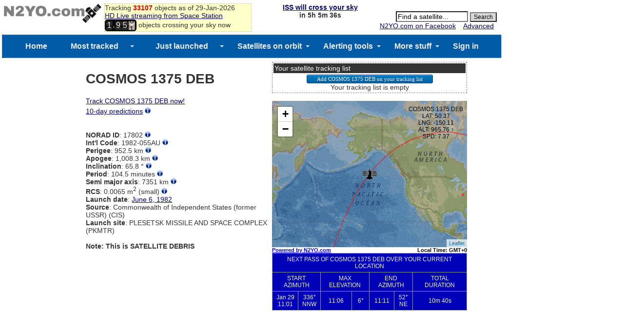

--- FILE ---
content_type: text/html; charset=UTF-8
request_url: https://www.n2yo.com/sat/locationjson.php
body_size: 139
content:
{
    "lat": "39.96138",
    "lng": "-82.997749",
    "cty": "United States of America",
    "city": "Columbus",
    "ip": "3.21.231.209"
}

--- FILE ---
content_type: text/html; charset=UTF-8
request_url: https://www.n2yo.com/sat/gettle.php?s=17802
body_size: 147
content:
["1 17802U 82055AU  26028.67458235  .00000276  00000-0  35766-3 0  9991\r","2 17802  65.8338 111.3601 0037921 359.3526 153.3419 13.77354042 18855"]

--- FILE ---
content_type: text/html; charset=UTF-8
request_url: https://www.n2yo.com/sat/widget-tracking.php?s=17802&rk=361898776255.29663
body_size: 11640
content:
{
		"id": "17802",
		"name":"COSMOS 1375 DEB",
		"period":"6300",
		"start":"60",
		"step":"52.5",
		"pos": [
		{"d":"-49.12128783|41.59663148|1006.63|1769680871|6979.52179"},
{"d":"-51.40170303|44.33433714|1006.31|1769680923|7068.06957"},
{"d":"-53.59966530|47.37589159|1005.89|1769680975|7155.45464"},
{"d":"-55.69917475|50.76639368|1005.38|1769681027|7233.42325"},
{"d":"-57.68089439|54.55406194|1004.77|1769681079|7292.80050"},
{"d":"-59.52168862|58.78734322|1004.06|1769681131|7323.88178"},
{"d":"-61.19436275|63.50966435|1003.24|1769681183|7317.02238"},
{"d":"-62.66784630|68.75110833|1002.32|1769681235|7263.51538"},
{"d":"-63.90815413|74.51691746|1001.29|1769681287|7156.80327"},
{"d":"-64.88047052|80.77428354|1000.15|1769681339|6993.92309"},
{"d":"-65.55250835|87.44134616|998.91|1769681391|6776.82814"},
{"d":"-65.89880540|94.38446349|997.56|1769681443|6512.97555"},
{"d":"-65.90494586|101.42912077|996.11|1769681495|6214.58305"},
{"d":"-65.57027534|108.38451888|994.56|1769681547|5896.46001"},
{"d":"-64.90800617|115.07425059|992.92|1769681599|5573.10773"},
{"d":"-63.94267025|121.36157917|991.19|1769681651|5256.23364"},
{"d":"-62.70596622|127.16129922|989.39|1769681703|4953.51436"},
{"d":"-61.23243649|132.43775015|987.50|1769681755|4668.68067"},
{"d":"-59.55602864|137.19414833|985.56|1769681807|4402.42308"},
{"d":"-57.70792351|141.45937253|983.55|1769681859|4153.51937"},
{"d":"-55.71550321|145.27629156|981.50|1769681911|3919.79721"},
{"d":"-53.60212047|148.69322990|979.42|1769681963|3698.79682"},
{"d":"-51.38733218|151.75854164|977.31|1769682015|3488.15428"},
{"d":"-49.08734786|154.51759311|975.18|1769682067|3285.78342"},
{"d":"-46.71553924|157.01136736|973.05|1769682119|3089.93385"},
{"d":"-44.28292923|159.27605409|970.94|1769682171|2899.18290"},
{"d":"-41.79862460|161.34318345|968.84|1769682223|2712.39777"},
{"d":"-39.27018171|163.24002531|966.78|1769682275|2528.68853"},
{"d":"-36.70390800|164.99009073|964.76|1769682327|2347.36228"},
{"d":"-34.10510652|166.61364633|962.80|1769682379|2167.88265"},
{"d":"-31.47827292|168.12819726|960.91|1769682431|1989.83633"},
{"d":"-28.82725337|169.54891965|959.10|1769682483|1812.90617"},
{"d":"-26.15537129|170.88903802|957.39|1769682535|1636.85038"},
{"d":"-23.46552910|172.16014936|955.78|1769682587|1461.48700"},
{"d":"-20.76029034|173.37249971|954.28|1769682639|1286.68345"},
{"d":"-18.04194621|174.53521946|952.90|1769682691|1112.35151"},
{"d":"-15.31256997|175.65652389|951.65|1769682743|938.45043"},
{"d":"-12.57406172|176.74388527|950.55|1769682795|765.00664"},
{"d":"-9.82818580|177.80418167|949.58|1769682847|592.18006"},
{"d":"-7.07660242|178.84382737|948.77|1769682899|420.50487"},
{"d":"-4.32089497|179.86888909|948.11|1769682951|252.11530"},
{"d":"-1.56259419|-179.11480845|947.61|1769683003|104.11785"},
{"d":"1.19679989|-178.10158416|947.27|1769683055|136.62611"},
{"d":"3.95579719|-177.08580665|947.09|1769683107|295.13082"},
{"d":"6.71289730|-176.06180163|947.08|1769683159|465.04227"},
{"d":"9.46656886|-175.02375808|947.22|1769683211|637.44126"},
{"d":"12.21522769|-173.96563026|947.52|1769683263|810.89613"},
{"d":"14.95721498|-172.88103175|947.97|1769683315|985.01950"},
{"d":"17.69075969|-171.76312416|948.57|1769683367|1159.70102"},
{"d":"20.41397055|-170.60447809|949.32|1769683419|1334.93997"},
{"d":"23.12476753|-169.39693848|950.20|1769683471|1510.79426"},
{"d":"25.82087126|-168.13143932|951.21|1769683523|1687.36841"},
{"d":"28.49971591|-166.79781949|952.34|1769683575|1864.81031"},
{"d":"31.15841686|-165.38457322|953.59|1769683627|2043.31931"},
{"d":"33.79365654|-163.87859169|954.94|1769683679|2223.15490"},
{"d":"36.40161683|-162.26482257|956.38|1769683731|2404.65445"},
{"d":"38.97782130|-160.52591220|957.90|1769683783|2588.25154"},
{"d":"41.51701126|-158.64175254|959.49|1769683835|2774.50451"},
{"d":"44.01291893|-156.58901708|961.15|1769683887|2964.12669"},
{"d":"46.45805633|-154.34061608|962.85|1769683939|3158.02736"},
{"d":"48.84338496|-151.86520683|964.59|1769683991|3357.35274"},
{"d":"51.15798146|-149.12674109|966.36|1769684043|3563.53170"},
{"d":"53.38857521|-146.08431927|968.15|1769684095|3778.30606"},
{"d":"55.51908433|-142.69249753|969.94|1769684147|4003.73488"},
{"d":"57.53006907|-138.90261788|971.72|1769684199|4242.12638"},
{"d":"59.39829031|-134.66564064|973.49|1769684251|4495.85139"},
{"d":"61.09641756|-129.93744666|975.24|1769684303|4766.95105"},
{"d":"62.59323088|-124.68716335|976.96|1769684355|5056.47431"},
{"d":"63.85456467|-118.90885409|978.64|1769684407|5363.51265"},
{"d":"64.84542939|-112.63488848|980.27|1769684459|5684.07933"},
{"d":"65.53339825|-105.94728579|981.84|1769684511|6010.20329"},
{"d":"65.89297711|-98.98059483|983.36|1769684563|6329.85118"},
{"d":"65.90988820|-91.91096952|984.82|1769684615|6628.17670"},
{"d":"65.58382285|-84.93122373|986.21|1769684667|6890.03983"},
{"d":"64.92852826|-78.21962549|987.52|1769684719|7102.95553"},
{"d":"63.96918894|-71.91418209|988.77|1769684771|7259.30758"},
{"d":"62.73818063|-66.10062610|989.94|1769684823|7357.11199"},
{"d":"61.27066820|-60.81451833|991.03|1769684875|7399.42289"},
{"d":"59.60112092|-56.05215763|992.05|1769684927|7392.99137"},
{"d":"57.76112676|-51.78402649|993.00|1769684979|7346.80392"},
{"d":"55.77836772|-47.96662031|993.88|1769685031|7270.86400"},
{"d":"53.67640612|-44.55106219|994.69|1769685083|7175.31504"},
{"d":"51.47493698|-41.48855564|995.43|1769685135|7069.85122"},
{"d":"49.19025309|-38.73339906|996.11|1769685187|6963.31656"},
{"d":"46.83576785|-36.24436603|996.73|1769685239|6863.40578"},
{"d":"44.42251429|-33.98509708|997.29|1769685291|6776.41600"},
{"d":"41.95958483|-31.92394916|997.81|1769685343|6707.03678"},
{"d":"39.45450226|-30.03358258|998.28|1769685395|6658.19523"},
{"d":"36.91352470|-28.29044899|998.71|1769685447|6630.98743"},
{"d":"34.34189271|-26.67426913|999.11|1769685499|6624.72333"},
{"d":"31.74402794|-25.16754435|999.48|1769685551|6637.09165"},
{"d":"29.12369236|-23.75512022|999.82|1769685603|6664.42352"},
{"d":"26.48411580|-22.42380665|1000.15|1769685655|6702.00941"},
{"d":"23.82809837|-21.16205216|1000.46|1769685707|6744.41285"},
{"d":"21.15809307|-19.95966660|1000.76|1769685759|6785.72904"},
{"d":"18.47627267|-18.80758566|1001.06|1769685811|6819.74959"},
{"d":"15.78458438|-17.69767060|1001.35|1769685863|6840.00827"},
{"d":"13.08479490|-16.62253696|1001.65|1769685915|6839.68273"},
{"d":"10.37852795|-15.57540693|1001.95|1769685967|6811.31361"},
{"d":"7.66729600|-14.54998052|1002.25|1769686019|6746.33725"},
{"d":"4.95252762|-13.54032137|1002.56|1769686071|6634.84532"},
{"d":"2.23559155|-12.54075368|1002.88|1769686123|6467.78806"},
{"d":"-0.48218147|-11.54576700|1003.21|1769686175|6247.75522"},
{"d":"-3.19947835|-10.54992591|1003.54|1769686227|6013.14160"},
{"d":"-5.91498391|-9.54778211|1003.88|1769686279|5852.73285"},
{"d":"-8.62736098|-8.53378592|1004.22|1769686331|5858.82356"},
{"d":"-11.33522975|-7.50219503|1004.57|1769686383|6045.87634"},
{"d":"-14.03714531|-6.44697731|1004.91|1769686435|6347.42302"},
{"d":"-16.73157272|-5.36170505|1005.24|1769686487|6682.40396"},
{"d":"-19.41685851|-4.23943711|1005.57|1769686539|6997.48245"},
{"d":"-22.09119737|-3.07258539|1005.88|1769686591|7268.68741"},
{"d":"-24.75259258|-1.85276130|1006.16|1769686643|7489.33279"},
{"d":"-27.39880846|-0.57059724|1006.42|1769686695|7655.60243"},
{"d":"-30.02731250|0.78446234|1006.65|1769686747|7588.51890"},
{"d":"-32.63520429|2.22440666|1006.84|1769686799|6976.37523"},
{"d":"-35.21912792|3.76294751|1006.98|1769686851|6496.93439"},
{"d":"-37.77516306|5.41585784|1007.07|1769686903|6191.81349"},
{"d":"-40.29868951|7.20136454|1007.10|1769686955|6046.49107"},
{"d":"-42.78421809|9.14059611|1007.07|1769687007|6037.66955"},
{"d":"-45.22518010|11.25807716|1006.96|1769687059|6137.34369"},
{"d":"-47.61366611|13.58224482|1006.78|1769687111|6316.31327"},
{"d":"-49.94010513|16.14593191|1006.51|1769687163|6547.01071"},
{"d":"-52.19287747|18.98670972|1006.15|1769687215|6804.95632"},
{"d":"-54.35786135|22.14689812|1005.71|1769687267|7068.99558"},
{"d":"-56.41792926|25.67292207|1005.16|1769687319|7320.86517"},
{"d":"-58.35244062|29.61351754|1004.52|1769687371|7544.59005"},
{"d":"-60.13683023|34.01609617|1003.77|1769687423|7726.04596"},
{"d":"-61.74247231|38.92047020|1002.91|1769687475|7852.89138"},
{"d":"-63.13709863|44.34935449|1001.95|1769687527|7914.98904"},
{"d":"-64.28612337|50.29597988|1000.88|1769687579|7905.33622"},
{"d":"-65.15518181|56.71107983|999.70|1769687631|7821.33549"},
{"d":"-65.71389526|63.49408046|998.42|1769687683|7665.95607"},
{"d":"-65.94028978|70.49477949|997.04|1769687735|7448.10582"},
{"d":"-65.82464863|77.52951050|995.55|1769687787|7181.63658"},
{"d":"-65.37138223|84.40910974|993.97|1769687839|6882.99877"},
{"d":"-64.59813087|90.96896520|992.30|1769687891|6568.32789"},
{"d":"-63.53248758|97.09007585|990.54|1769687943|6251.05735"},
{"d":"-62.20762727|102.70565864|988.71|1769687995|5940.74859"},
{"d":"-60.65821153|107.79533979|986.80|1769688047|5643.12121"},
{"d":"-58.91738889|112.37294943|984.83|1769688099|5360.81042"},
{"d":"-57.01505957|116.47352623|982.81|1769688151|5094.33867"},
{"d":"-54.97716997|120.14268442|980.75|1769688203|4842.97831"},
{"d":"-52.82568029|123.42924153|978.66|1769688255|4605.38498"},
{"d":"-50.57890619|126.38072921|976.54|1769688307|4380.00717"},
{"d":"-48.25198346|129.04106306|974.41|1769688359|4165.32026"},
{"d":"-45.85740288|131.44952606|972.29|1769688411|3959.94983"},
{"d":"-43.40545296|133.64062617|970.17|1769688463|3762.71992"},
{"d":"-40.90465870|135.64431933|968.09|1769688515|3572.66798"},
{"d":"-38.36209356|137.48648655|966.04|1769688567|3389.03610"},
{"d":"-35.78369059|139.18942238|964.04|1769688619|3211.25978"},
{"d":"-33.17443762|140.77236452|962.11|1769688671|3038.95142"},
{"d":"-30.53859127|142.25193889|960.25|1769688723|2871.89119"},
{"d":"-27.87979073|143.64259232|958.47|1769688775|2710.01834"},
{"d":"-25.20120751|144.95693213|956.79|1769688827|2553.43247"},
{"d":"-22.50560681|146.20604992|955.22|1769688879|2402.39713"},
{"d":"-19.79545683|147.39976638|953.77|1769688931|2257.35399"},
{"d":"-17.07295728|148.54686902|952.44|1769688983|2118.93948"},
{"d":"-14.34012359|149.65528713|951.24|1769689035|1988.01015"},
{"d":"-11.59879525|150.73226927|950.18|1769689087|1865.66643"},
{"d":"-8.85070469|151.78451121|949.27|1769689139|1753.27493"},
{"d":"-6.09747341|152.81829432|948.52|1769689191|1652.47095"},
{"d":"-3.34067196|153.83958444|947.92|1769689243|1565.12851"},
{"d":"-0.58180921|154.85414745|947.47|1769689295|1493.26876"},
{"d":"2.17761214|155.86763299|947.19|1769689347|1438.89118"},
{"d":"4.93610919|156.88568025|947.07|1769689399|1403.72360"},
{"d":"7.69216443|157.91399803|947.11|1769689451|1388.93557"},
{"d":"10.44423884|158.95847244|947.31|1769689503|1394.89752"},
{"d":"13.19071747|160.02525505|947.66|1769689555|1421.08152"},
{"d":"15.92990794|161.12088019|948.17|1769689607|1466.14739"},
{"d":"18.66000143|162.25238101|948.83|1769689659|1528.17735"},
{"d":"21.37904172|163.42742579|949.62|1769689711|1604.96633"},
{"d":"24.08488590|164.65447340|950.55|1769689763|1694.27952"},
{"d":"26.77515710|165.94295351|951.61|1769689815|1794.03129"},
{"d":"29.44718689|167.30347736|952.78|1769689867|1902.38268"},
{"d":"32.09794459|168.74808544|954.07|1769689919|2017.77860"},
{"d":"34.72394984|170.29053872|955.45|1769689971|2138.94980"},
{"d":"37.32116402|171.94666004|956.92|1769690023|2264.90079"},
{"d":"39.88485484|173.73473062|958.47|1769690075|2394.89794"},
{"d":"42.40942730|175.67594275|960.09|1769690127|2528.46697"},
{"d":"44.88821290|177.79490103|961.76|1769690179|2665.40580"},
{"d":"47.31320794|-179.87985190|963.48|1769690231|2805.81693"}
		]
		}

--- FILE ---
content_type: text/html; charset=UTF-8
request_url: https://www.n2yo.com/sat/allpassesjson.php?s=17802&me=5
body_size: 3015
content:
[
    {
        "startAz": 336.25999999999999,
        "startEl": null,
        "startAzCompass": "NNW",
        "startUTC": " 1769684470",
        "maxAz": 13.449999999999999,
        "maxAzCompass": "N",
        "maxEl": 5.6500000000000004,
        "maxUTC": " 1769684785",
        "endAz": 51.729999999999997,
        "endEl": null,
        "endAzCompass": "NE",
        "endUTC": " 1769685110",
        "mag": null,
        "duration": "640"
    },
    {
        "startAz": 337.63,
        "startEl": null,
        "startAzCompass": "NNW",
        "startUTC": " 1769690950",
        "maxAz": 39.729999999999997,
        "maxAzCompass": "NE",
        "maxEl": 20.18,
        "maxUTC": " 1769691420",
        "endAz": 102.81,
        "endEl": null,
        "endAzCompass": "E",
        "endUTC": " 1769691895",
        "mag": null,
        "duration": "945"
    },
    {
        "startAz": 328.80000000000001,
        "startEl": null,
        "startAzCompass": "NW",
        "startUTC": " 1769697395",
        "maxAz": 197.03,
        "maxAzCompass": "SSW",
        "maxEl": 88.730000000000004,
        "maxUTC": " 1769697935",
        "endAz": 152.13,
        "endEl": null,
        "endAzCompass": "SSE",
        "endUTC": " 1769698470",
        "mag": null,
        "duration": "1075"
    },
    {
        "startAz": 309.57999999999998,
        "startEl": null,
        "startAzCompass": "NW",
        "startUTC": " 1769703915",
        "maxAz": 257.48000000000002,
        "maxAzCompass": "W",
        "maxEl": 13.99,
        "maxUTC": " 1769704335",
        "endAz": 204.97,
        "endEl": null,
        "endAzCompass": "SSW",
        "endUTC": " 1769704755",
        "mag": null,
        "duration": "840"
    },
    {
        "startAz": 170.87,
        "startEl": null,
        "startAzCompass": "S",
        "startUTC": " 1769745970",
        "maxAz": 107.09999999999999,
        "maxAzCompass": "ESE",
        "maxEl": 23.59,
        "maxUTC": " 1769746435",
        "endAz": 43.850000000000001,
        "endEl": null,
        "endAzCompass": "NE",
        "endUTC": " 1769746900",
        "mag": null,
        "duration": "930"
    },
    {
        "startAz": 221.47999999999999,
        "startEl": null,
        "startAzCompass": "SW",
        "startUTC": " 1769752345",
        "maxAz": 305.42000000000002,
        "maxAzCompass": "NW",
        "maxEl": 57.619999999999997,
        "maxUTC": " 1769752865",
        "endAz": 27.93,
        "endEl": null,
        "endAzCompass": "NNE",
        "endUTC": " 1769753390",
        "mag": null,
        "duration": "1045"
    },
    {
        "startAz": 272.19,
        "startEl": null,
        "startAzCompass": "W",
        "startUTC": " 1769758985",
        "maxAz": 325.45999999999998,
        "maxAzCompass": "NW",
        "maxEl": 13.51,
        "maxUTC": " 1769759400",
        "endAz": 20.800000000000001,
        "endEl": null,
        "endAzCompass": "NNE",
        "endUTC": " 1769759830",
        "mag": null,
        "duration": "845"
    }
]

--- FILE ---
content_type: text/html; charset=utf-8
request_url: https://www.google.com/recaptcha/api2/aframe
body_size: 266
content:
<!DOCTYPE HTML><html><head><meta http-equiv="content-type" content="text/html; charset=UTF-8"></head><body><script nonce="s-Wi6tG1saDGBw2ZP5lDNA">/** Anti-fraud and anti-abuse applications only. See google.com/recaptcha */ try{var clients={'sodar':'https://pagead2.googlesyndication.com/pagead/sodar?'};window.addEventListener("message",function(a){try{if(a.source===window.parent){var b=JSON.parse(a.data);var c=clients[b['id']];if(c){var d=document.createElement('img');d.src=c+b['params']+'&rc='+(localStorage.getItem("rc::a")?sessionStorage.getItem("rc::b"):"");window.document.body.appendChild(d);sessionStorage.setItem("rc::e",parseInt(sessionStorage.getItem("rc::e")||0)+1);localStorage.setItem("rc::h",'1769684023637');}}}catch(b){}});window.parent.postMessage("_grecaptcha_ready", "*");}catch(b){}</script></body></html>